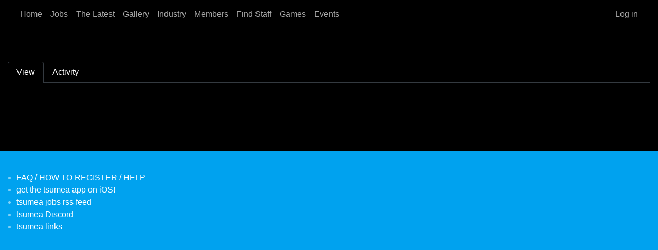

--- FILE ---
content_type: text/html; charset=UTF-8
request_url: https://www.tsumea.com/developer-service/groovy-audio
body_size: 21397
content:

<!DOCTYPE html>
<html lang="en" dir="ltr" data-bs-theme="dark">
  <head>
    <meta charset="utf-8" />
<meta name="Generator" content="Drupal 10 (https://www.drupal.org)" />
<meta name="MobileOptimized" content="width" />
<meta name="HandheldFriendly" content="true" />
<meta name="viewport" content="width=device-width, initial-scale=1.0" />
<link rel="canonical" href="https://www.tsumea.com/developer-service/groovy-audio" />
<link rel="shortlink" href="https://www.tsumea.com/user/93" />

    <title>Groovy Audio | tsumea</title>
    <link rel="stylesheet" media="all" href="/sites/default/files/css/css_hh0kjMLZWcoXERvLKLTHspyCCPjcaSm2nWzFbaKcXR0.css?delta=0&amp;language=en&amp;theme=tsumeaforever&amp;include=eJxVjEEOgCAMBD9E6JNMgWrQIoYCgq-XqBcvk92dZA3j1YEjOr8vysZE4FI5kDWu2FQae5sYeyxZ4NeUsLcbGBT64kNtZagumcLrspRAOI_nSgkkdyZVPZ0CD3WIrjDdKZA1HQ" />
<link rel="stylesheet" media="all" href="/sites/default/files/css/css_xBDSC5Os5zF8OlTQ_Il6w2dMkuA6tnLOMI9FhtDPE7o.css?delta=1&amp;language=en&amp;theme=tsumeaforever&amp;include=eJxVjEEOgCAMBD9E6JNMgWrQIoYCgq-XqBcvk92dZA3j1YEjOr8vysZE4FI5kDWu2FQae5sYeyxZ4NeUsLcbGBT64kNtZagumcLrspRAOI_nSgkkdyZVPZ0CD3WIrjDdKZA1HQ" />

    
      </head>
  <body data-component-id="tsumeaforever:html" class="path-user language--en">
          <a href="#main-content" class="visually-hidden focusable">
      Skip to main content
    </a>
    
      <div class="dialog-off-canvas-main-canvas" data-off-canvas-main-canvas>
      
<div  class="page">
      





<nav  class="navbar navbar-expand-lg bg-dark">
  <div  class="container">
          
          <button class="navbar-toggler collapsed" type="button" data-bs-toggle="collapse" data-bs-target=".navbar-collapse" aria-controls="navbar-collapse" aria-expanded="false" aria-label="Toggle navigation">
        <span class="navbar-toggler-icon"></span>
      </button>
    
    <div class="collapse navbar-collapse">
                <div class="me-auto">
              


<div  class="settings-tray-editable block block-system block-system-menu-blockmain block--tsumeaforever-main-menu block--system-menu" data-drupal-settingstray="editable" data-component-id="radix:block">

  
          

            <div class="block__content">
        


  <ul  data-component-id="radix:nav" class="nav navbar-nav">
                                          <li class="nav-item">
                      <a href="/" class="nav-link" data-drupal-link-system-path="&lt;front&gt;">Home</a>
                  </li>
                                      <li class="nav-item">
                      <a href="/jobs" class="nav-link" data-drupal-link-system-path="node/9692">Jobs</a>
                  </li>
                                      <li class="nav-item">
                      <a href="/the-latest" class="nav-link" data-drupal-link-system-path="node/20387">The Latest</a>
                  </li>
                                      <li class="nav-item">
                      <a href="/gallery" class="nav-link" data-drupal-link-system-path="node/9691">Gallery</a>
                  </li>
                                      <li class="nav-item">
                      <a href="/industry" class="nav-link" data-drupal-link-system-path="node/19921">Industry</a>
                  </li>
                                      <li class="nav-item">
                      <a href="/members" class="nav-link" data-drupal-link-system-path="node/19898">Members</a>
                  </li>
                                      <li class="nav-item">
                      <a href="/find-staff" class="nav-link" data-drupal-link-system-path="node/8245">Find Staff</a>
                  </li>
                                      <li class="nav-item">
                      <a href="/games" class="nav-link" data-drupal-link-system-path="node/19927">Games</a>
                  </li>
                                      <li class="nav-item">
                      <a href="/events" class="nav-link" data-drupal-link-system-path="node/19931">Events</a>
                  </li>
            </ul>

      </div>
      
</div>

  
      </div>
      
                <div class="ms-auto">
              


<div  class="settings-tray-editable block block-system block-system-menu-blockaccount block--tsumeaforever-account-menu block--system-menu" data-drupal-settingstray="editable" data-component-id="radix:block">

  
          

            <div class="block__content">
        


  <ul  data-component-id="radix:nav" class="nav navbar-nav">
                                          <li class="nav-item">
                      <a href="/user/login" class="nav-link" data-drupal-link-system-path="user/login">Log in</a>
                  </li>
            </ul>

      </div>
      
</div>

  
      </div>
          </div>
  </div>
</nav>
  
      
<main class="py-5">
      <header class="page__header mb-3">
      <div class="container">
                        


<div  class="views-element-container settings-tray-editable block block-views block-views-blockheader-picture-user-block-1 block--tsumeaforever-views-block--header-picture-user-block-1" data-drupal-settingstray="editable" data-component-id="radix:block">

  
          

            <div class="block__content">
        <div>












<div  data-component-id="radix:views-view" class="view view-header-picture-user view-id-header_picture_user view-display-id-block_1 js-view-dom-id-88f5d4677a9bc8b4a308700942aa70b15fc667d048f7ffdd377d75b8f9650aa9">
      
                  

              
              
              
              
              
              
              
              
                </div>
</div>

      </div>
      
</div>

  
              </div>
    </header>
  
      <div class="page__content" id="main-content">
      <div class="container">
                        <div data-drupal-messages-fallback class="hidden"></div>



<div  class="settings-tray-editable block block-core block-local-tasks-block block--tsumeaforever-primary-local-tasks my-3 block--local-tasks" data-drupal-settingstray="editable" data-component-id="radix:block">

  
          

            <div class="block__content">
          <h2 class="visually-hidden">Primary tabs</h2>
  <ul class="nav nav-tabs mb-3">
<li  class="nav-item">
  <a href="/developer-service/groovy-audio" class="nav-link active is-active" data-drupal-link-system-path="user/93" aria-current="page">View</a>
</li>

<li  class="nav-item">
  <a href="/user/93/activity" class="nav-link" data-drupal-link-system-path="user/93/activity">Activity</a>
</li>
</ul>


      </div>
      
</div>



<div  data-component-id="radix:block" class="block block-system block-system-main-block block--tsumeaforever-content block--system-main">

  
          

            <div class="block__content">
        
<article data-component-id="radix:user" class="user user--full">
  
<div  class="panel-display webb clearfix">

  <div class="container-fluid">
    <div class="row">
      <div class="col-lg-12 radix-layouts-header panel-panel">
        <div >
          
        </div>
      </div>
    </div>

    <div class="row">
      <div class="col-lg-4 radix-layouts-sidebar panel-panel">
        <div  class="panel-panel-inner">
          


<div  data-component-id="radix:block" class="block block-layout-builder block-extra-field-blockuserusermasquerade">

  
          

            <div class="block__content">
        
      </div>
      
</div>



<div  class="views-element-container block block-views block-views-blockuser-awards-winner-block-2" data-component-id="radix:block">

  
          

            <div class="block__content">
        <div>












<div  data-component-id="radix:views-view" class="view view-user-awards-winner view-id-user_awards_winner view-display-id-block_2 js-view-dom-id-933ea9dbf3b48085e60d4e485320022d7dc34bcdbc78c9c0f7a14ce5fda5261f">
      
                  

              
              
              
                  <div  class="view-content">
          <div class="awards large entity">
  
  <ul class="nolstyle">

          <li></li>
    
  </ul>

</div>

        </div>
          
                  <div  class="pager">
          



  <nav  data-component-id="radix:pagination" class="pagination-wrapper mt-3" role="navigation" aria-label="Pagination">
    <ul
      class="pagination pager__items js-pager__items d-flex flex-wrap  justify-content-center">
            
            
            
            
      
            
            
                </ul>
  </nav>

        </div>
          
              
              
              
                </div>
</div>

      </div>
      
</div>



<div  class="views-element-container block block-views block-views-blockuser-awards-finalist-block-2" data-component-id="radix:block">

  
          

            <div class="block__content">
        <div>












<div  data-component-id="radix:views-view" class="view view-user-awards-finalist view-id-user_awards_finalist view-display-id-block_2 js-view-dom-id-b24f729b56b972d800f788d4da8962028e12e3c431d903902a54537a830a9acd">
      
                  

              
              
              
                  <div  class="view-content">
            
      
    <div></div>
  
        </div>
          
                  <div  class="pager">
          



  <nav  data-component-id="radix:pagination" class="pagination-wrapper mt-3" role="navigation" aria-label="Pagination">
    <ul
      class="pagination pager__items js-pager__items d-flex flex-wrap  justify-content-center">
            
            
            
            
      
            
            
                </ul>
  </nav>

        </div>
          
              
              
              
                </div>
</div>

      </div>
      
</div>



<div  class="views-element-container block block-views block-views-blockcompany-jobs-user-block-1" data-component-id="radix:block">

  
          

            <div class="block__content">
        <div>












<div  data-component-id="radix:views-view" class="view view-company-jobs-user view-id-company_jobs_user view-display-id-block_1 js-view-dom-id-3825d548273f7475be5aecb73c27e253d2a504dc68a112b9bfe8c063f5605f3f">
      
                  

              
              
              
              
              
              
              
              
                </div>
</div>

      </div>
      
</div>



<div  class="views-element-container block block-views block-views-blockcompany-jobs-user-block-2" data-component-id="radix:block">

  
          

            <div class="block__content">
        <div>












<div  data-component-id="radix:views-view" class="view view-company-jobs-user view-id-company_jobs_user view-display-id-block_2 js-view-dom-id-d933822ae8207c2377b73e9b80b26a875cb6236edb13b205511afda23af772bb">
      
                  

              
              
              
              
              
              
              
              
                </div>
</div>

      </div>
      
</div>



<div  class="views-element-container block block-views block-views-blockcompany-jobs-user-block-3" data-component-id="radix:block">

  
          

            <div class="block__content">
        <div>












<div  data-component-id="radix:views-view" class="view view-company-jobs-user view-id-company_jobs_user view-display-id-block_3 js-view-dom-id-e85e9d20701bc5eb0d8dafe3beced11c2b72368156df5c902e9c45a897e5545b">
      
                  

              
              
              
              
              
              
              
              
                </div>
</div>

      </div>
      
</div>



<div  class="views-element-container block block-views block-views-blockgallery-user-block-2" data-component-id="radix:block">

  
          

            <div class="block__content">
        <div>












<div  data-component-id="radix:views-view" class="view view-gallery-user view-id-gallery_user view-display-id-block_2 js-view-dom-id-39dc12d6dcd5fa50f5b196adafad3760fc20e339250ead0deb2555c3bedc4c71">
      
                  

              
              
              
              
              
              
              
              
                </div>
</div>

      </div>
      
</div>

        </div>
      </div>
      <div class="col-lg-8 panel-panel">
        <div class="row">
          <div class="col-lg-12 radix-layouts-contentheader panel-panel">
            <div  class="panel-panel-inner">
              


<div  class="views-element-container block block-views block-views-blockuser-flag-links-block-1" data-component-id="radix:block">

  
          

            <div class="block__content">
        <div>












<div  data-component-id="radix:views-view" class="view view-user-flag-links view-id-user_flag_links view-display-id-block_1 js-view-dom-id-608428dc14c9a0622dea7a33a869a510148eaf1b48ad6fba12dd8aafe23e2252">
      
                  

              
              
              
              
              
              
              
              
                </div>
</div>

      </div>
      
</div>



<div  class="views-element-container block block-views block-views-blockuser-flag-links-block-4" data-component-id="radix:block">

  
          

            <div class="block__content">
        <div>












<div  data-component-id="radix:views-view" class="view view-user-flag-links view-id-user_flag_links view-display-id-block_4 js-view-dom-id-18a92940c2b0e129e7d264d95a268383db8afa5fe1c36d151e84cc86c76be0f3">
      
                  

              
              
              
              
              
              
              
              
                </div>
</div>

      </div>
      
</div>



<div  class="views-element-container block block-views block-views-blockuser-flag-links-block-3" data-component-id="radix:block">

  
          

            <div class="block__content">
        <div>












<div  data-component-id="radix:views-view" class="view view-user-flag-links view-id-user_flag_links view-display-id-block_3 js-view-dom-id-20394c9ee840707214a8233e8371fb5ff223fbd4e002334b542d32595d35e544">
      
                  

              
              
              
              
              
              
              
              
                </div>
</div>

      </div>
      
</div>



<div  class="views-element-container block block-views block-views-blockuser-flag-links-block-2" data-component-id="radix:block">

  
          

            <div class="block__content">
        <div>












<div  data-component-id="radix:views-view" class="view view-user-flag-links view-id-user_flag_links view-display-id-block_2 js-view-dom-id-38664ceaa64e29166a1058e97d30c2c94b7abac8efda931a27b9f23b130434bf">
      
                  

              
              
              
              
              
              
              
              
                </div>
</div>

      </div>
      
</div>

            </div>
          </div>
        </div>
        <div class="row">
          <div class="col-lg-6 radix-layouts-contentcolumn1 panel-panel">
            <div  class="panel-panel-inner">
              


<div  class="views-element-container block block-views block-views-blockuser-journals-block-1" data-component-id="radix:block">

  
          

            <div class="block__content">
        <div>












<div  data-component-id="radix:views-view" class="view view-user-journals view-id-user_journals view-display-id-block_1 js-view-dom-id-f88540301fce8a250a0ec160fee27c0c28b1d0f54261af6a713c776258b3e0e2">
      
                  

              
              
              
              
                  <div  class="pager">
          




        </div>
          
              
              
              
                </div>
</div>

      </div>
      
</div>

            </div>
          </div>
          <div class="col-lg-6 radix-layouts-contentcolumn2 panel-panel">
            <div  class="panel-panel-inner">
              
            </div>
          </div>
        </div>
      </div>
    </div>
  </div>

</div><!-- /.webb -->
</article>

      </div>
      
</div>

  
              </div>
    </div>
  
  </main>  
      
  <footer  class="page__footer">
    <div class="container">
      <div class="d-flex flex-wrap justify-content-md-between align-items-md-center">
                        


<div  class="settings-tray-editable block--type-information block block-block-content block-block-content1eb7623a-1abe-4db8-876f-d6621db0b79b block--information block--tsumeaforever-footerinfo" data-drupal-settingstray="editable" data-component-id="radix:block">

  
          

            <div class="block__content">
        


            <div  data-component-id="radix:field" class="field field--name-body field--type-text-with-summary field--label-hidden field--item"><p>&nbsp;</p><ul><li><a href="https://www.tsumea.com/faq">FAQ / HOW TO REGISTER / HELP</a></li><li><a href="https://apps.apple.com/au/app/tsumea/id1595501293">get the tsumea app on iOS!</a></li><li><a href="https://www.tsumea.com/jobs/rss.xml">tsumea jobs rss feed</a></li><li><a href="https://discord.gg/qFWABRk">tsumea Discord</a></li><li><a href="https://linktr.ee/tsumea">tsumea links</a></li></ul><p>&nbsp;</p></div>
      
      </div>
      
</div>

  
              </div>
    </div>
  </footer>
  </div>

  </div>

    
    <script type="application/json" data-drupal-selector="drupal-settings-json">{"path":{"baseUrl":"\/","pathPrefix":"","currentPath":"user\/93","currentPathIsAdmin":false,"isFront":false,"currentLanguage":"en","themeUrl":"themes\/custom\/tsumeaforever"},"pluralDelimiter":"\u0003","suppressDeprecationErrors":true,"ajaxPageState":{"libraries":"[base64]","theme":"tsumeaforever","theme_token":null},"ajaxTrustedUrl":[],"blazy":{"loadInvisible":false,"offset":100,"saveViewportOffsetDelay":50,"validateDelay":25,"container":"","loader":true,"unblazy":false,"visibleClass":false},"blazyIo":{"disconnect":false,"rootMargin":"0px","threshold":[0,0.25,0.5,0.75,1]},"slick":{"accessibility":true,"adaptiveHeight":false,"autoplay":false,"pauseOnHover":true,"pauseOnDotsHover":false,"pauseOnFocus":true,"autoplaySpeed":3000,"arrows":true,"downArrow":false,"downArrowTarget":"","downArrowOffset":0,"centerMode":false,"centerPadding":"50px","dots":false,"dotsClass":"slick-dots","draggable":true,"fade":false,"focusOnSelect":false,"infinite":true,"initialSlide":0,"lazyLoad":"ondemand","mouseWheel":false,"randomize":false,"rtl":false,"rows":1,"slidesPerRow":1,"slide":"","slidesToShow":1,"slidesToScroll":1,"speed":500,"swipe":true,"swipeToSlide":false,"edgeFriction":0.34999999999999997779553950749686919152736663818359375,"touchMove":true,"touchThreshold":5,"useCSS":true,"cssEase":"ease","cssEaseBezier":"","cssEaseOverride":"","useTransform":true,"easing":"linear","variableWidth":false,"vertical":false,"verticalSwiping":false,"waitForAnimate":true},"views":{"ajax_path":"\/views\/ajax","ajaxViews":{"views_dom_id:f88540301fce8a250a0ec160fee27c0c28b1d0f54261af6a713c776258b3e0e2":{"view_name":"user_journals","view_display_id":"block_1","view_args":"93","view_path":"\/user\/93","view_base_path":null,"view_dom_id":"f88540301fce8a250a0ec160fee27c0c28b1d0f54261af6a713c776258b3e0e2","pager_element":1},"views_dom_id:38664ceaa64e29166a1058e97d30c2c94b7abac8efda931a27b9f23b130434bf":{"view_name":"user_flag_links","view_display_id":"block_2","view_args":"93","view_path":"\/user\/93","view_base_path":null,"view_dom_id":"38664ceaa64e29166a1058e97d30c2c94b7abac8efda931a27b9f23b130434bf","pager_element":0},"views_dom_id:20394c9ee840707214a8233e8371fb5ff223fbd4e002334b542d32595d35e544":{"view_name":"user_flag_links","view_display_id":"block_3","view_args":"93","view_path":"\/user\/93","view_base_path":null,"view_dom_id":"20394c9ee840707214a8233e8371fb5ff223fbd4e002334b542d32595d35e544","pager_element":0},"views_dom_id:18a92940c2b0e129e7d264d95a268383db8afa5fe1c36d151e84cc86c76be0f3":{"view_name":"user_flag_links","view_display_id":"block_4","view_args":"93","view_path":"\/user\/93","view_base_path":null,"view_dom_id":"18a92940c2b0e129e7d264d95a268383db8afa5fe1c36d151e84cc86c76be0f3","pager_element":0},"views_dom_id:608428dc14c9a0622dea7a33a869a510148eaf1b48ad6fba12dd8aafe23e2252":{"view_name":"user_flag_links","view_display_id":"block_1","view_args":"93","view_path":"\/user\/93","view_base_path":null,"view_dom_id":"608428dc14c9a0622dea7a33a869a510148eaf1b48ad6fba12dd8aafe23e2252","pager_element":0}}},"user":{"uid":0,"permissionsHash":"c99c97f4e6c100e4a366277f18ba94a8f1118acd3374bc4570a9b572d3a44bf2"}}</script>
<script src="/sites/default/files/js/js_9KKnjq3vrqz5VUVLAXOdOk_2Q1tgghPt3AFNZylI0w4.js?scope=footer&amp;delta=0&amp;language=en&amp;theme=tsumeaforever&amp;include=eJw1jlEOwyAMQy-ExpkMDVK2tKkIpWOnH-vSH-s9ybKcBJ8RE-sDT7xD-usvnbPATNiauygWx11lFBa5terKRm4VxemktIc5kV-xY5t9hGbHSihaqVON1oZQ6EynxSuvL1_1bjuj"></script>

      </body>
</html>
